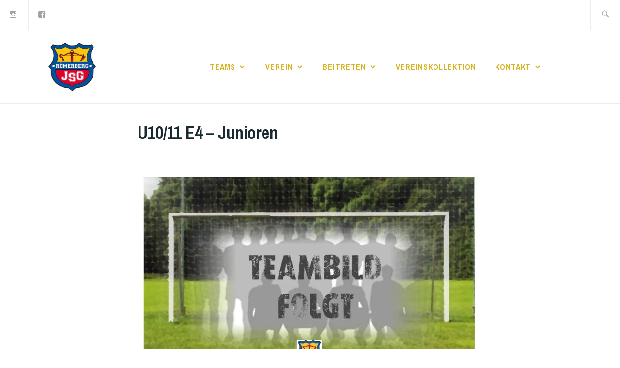

--- FILE ---
content_type: text/html; charset=UTF-8
request_url: https://jsg-roemerberg.de/u10-11-e4-junioren
body_size: 13139
content:
<!DOCTYPE html><html lang="de" itemscope itemtype="http://schema.org/WebPage"><head><meta charset="UTF-8"><meta name="viewport" content="width=device-width, initial-scale=1"><link rel="profile" href="http://gmpg.org/xfn/11"><link rel="pingback" href="https://jsg-roemerberg.de/xmlrpc.php"><meta name='robots' content='index, follow, max-image-preview:large, max-snippet:-1, max-video-preview:-1' /><style>img:is([sizes="auto" i], [sizes^="auto," i]) { contain-intrinsic-size: 3000px 1500px }</style><title>U10/11 E4 – Junioren - JSG Römerberg JFV 09 e.V.</title><link rel="canonical" href="https://jsg-roemerberg.de/u10-11-e4-junioren" /><meta property="og:locale" content="de_DE" /><meta property="og:type" content="article" /><meta property="og:title" content="U10/11 E4 – Junioren - JSG Römerberg JFV 09 e.V." /><meta property="og:description" content="TRAININGSZEITEN Montag 17:30- 19:00 Uhr Sportanlage FV Heiligenstein &nbsp; Donnerstag 17:30- 19:00 Uhr Sportanlage FV Heiligenstein TRAINER Carsten Fischer Mobil: 0160-98058262 carsten.fischer@jsg-roemerberg.de Spielplan Hier klicken" /><meta property="og:url" content="https://jsg-roemerberg.de/u10-11-e4-junioren" /><meta property="og:site_name" content="JSG Römerberg JFV 09 e.V." /><meta property="article:modified_time" content="2025-07-10T11:50:51+00:00" /><meta property="og:image" content="https://jsg-roemerberg.de/wp-content/uploads/Teamfoto_Dummy2-10.jpg" /><meta name="twitter:card" content="summary_large_image" /><meta name="twitter:label1" content="Geschätzte Lesezeit" /><meta name="twitter:data1" content="1 Minute" /> <script type="application/ld+json" class="yoast-schema-graph">{"@context":"https://schema.org","@graph":[{"@type":"WebPage","@id":"https://jsg-roemerberg.de/u10-11-e4-junioren","url":"https://jsg-roemerberg.de/u10-11-e4-junioren","name":"U10/11 E4 – Junioren - JSG Römerberg JFV 09 e.V.","isPartOf":{"@id":"https://jsg-roemerberg.de/#website"},"primaryImageOfPage":{"@id":"https://jsg-roemerberg.de/u10-11-e4-junioren#primaryimage"},"image":{"@id":"https://jsg-roemerberg.de/u10-11-e4-junioren#primaryimage"},"thumbnailUrl":"https://jsg-roemerberg.de/wp-content/uploads/Teamfoto_Dummy2-10.jpg","datePublished":"2022-02-13T12:25:15+00:00","dateModified":"2025-07-10T11:50:51+00:00","breadcrumb":{"@id":"https://jsg-roemerberg.de/u10-11-e4-junioren#breadcrumb"},"inLanguage":"de","potentialAction":[{"@type":"ReadAction","target":["https://jsg-roemerberg.de/u10-11-e4-junioren"]}]},{"@type":"ImageObject","inLanguage":"de","@id":"https://jsg-roemerberg.de/u10-11-e4-junioren#primaryimage","url":"https://i0.wp.com/jsg-roemerberg.de/wp-content/uploads/Teamfoto_Dummy2-10.jpg?fit=838%2C505&ssl=1","contentUrl":"https://i0.wp.com/jsg-roemerberg.de/wp-content/uploads/Teamfoto_Dummy2-10.jpg?fit=838%2C505&ssl=1","width":838,"height":505},{"@type":"BreadcrumbList","@id":"https://jsg-roemerberg.de/u10-11-e4-junioren#breadcrumb","itemListElement":[{"@type":"ListItem","position":1,"name":"Startseite","item":"https://jsg-roemerberg.de/"},{"@type":"ListItem","position":2,"name":"U10/11 E4 – Junioren"}]},{"@type":"WebSite","@id":"https://jsg-roemerberg.de/#website","url":"https://jsg-roemerberg.de/","name":"FUßBALLVEREIN JSG-Römerberg","description":"","publisher":{"@id":"https://jsg-roemerberg.de/#organization"},"potentialAction":[{"@type":"SearchAction","target":{"@type":"EntryPoint","urlTemplate":"https://jsg-roemerberg.de/?s={search_term_string}"},"query-input":{"@type":"PropertyValueSpecification","valueRequired":true,"valueName":"search_term_string"}}],"inLanguage":"de"},{"@type":"Organization","@id":"https://jsg-roemerberg.de/#organization","name":"JSG RÖMERBERG","url":"https://jsg-roemerberg.de/","logo":{"@type":"ImageObject","inLanguage":"de","@id":"https://jsg-roemerberg.de/#/schema/logo/image/","url":"https://jsg-roemerberg.de/wp-content/uploads/Wappen_JSG_Roemerberg.jpg","contentUrl":"https://jsg-roemerberg.de/wp-content/uploads/Wappen_JSG_Roemerberg.jpg","width":1299,"height":1299,"caption":"JSG RÖMERBERG"},"image":{"@id":"https://jsg-roemerberg.de/#/schema/logo/image/"}}]}</script> <link rel='dns-prefetch' href='//stats.wp.com' /><link rel='dns-prefetch' href='//fonts.googleapis.com' /><link rel='preconnect' href='//i0.wp.com' /><link rel="alternate" type="application/rss+xml" title="JSG Römerberg JFV 09 e.V. &raquo; Feed" href="https://jsg-roemerberg.de/feed" /><link rel="alternate" type="application/rss+xml" title="JSG Römerberg JFV 09 e.V. &raquo; Kommentar-Feed" href="https://jsg-roemerberg.de/comments/feed" /><link rel="alternate" type="text/calendar" title="JSG Römerberg JFV 09 e.V. &raquo; iCal Feed" href="https://jsg-roemerberg.de/trainskalender/?ical=1" /> <script defer src="[data-uri]"></script> <style id='wp-emoji-styles-inline-css' type='text/css'>img.wp-smiley, img.emoji {
		display: inline !important;
		border: none !important;
		box-shadow: none !important;
		height: 1em !important;
		width: 1em !important;
		margin: 0 0.07em !important;
		vertical-align: -0.1em !important;
		background: none !important;
		padding: 0 !important;
	}</style><link rel='stylesheet' id='wp-block-library-css' href='https://jsg-roemerberg.de/wp-includes/css/dist/block-library/style.min.css?ver=6.8.3' type='text/css' media='all' /><style id='classic-theme-styles-inline-css' type='text/css'>/*! This file is auto-generated */
.wp-block-button__link{color:#fff;background-color:#32373c;border-radius:9999px;box-shadow:none;text-decoration:none;padding:calc(.667em + 2px) calc(1.333em + 2px);font-size:1.125em}.wp-block-file__button{background:#32373c;color:#fff;text-decoration:none}</style><link rel='stylesheet' id='jetpack-layout-grid-css' href='https://jsg-roemerberg.de/wp-content/cache/autoptimize/autoptimize_single_8cabfa803e92ebb58f424d58890665bf.php?ver=1689096935' type='text/css' media='all' /><link rel='stylesheet' id='mediaelement-css' href='https://jsg-roemerberg.de/wp-includes/js/mediaelement/mediaelementplayer-legacy.min.css?ver=4.2.17' type='text/css' media='all' /><link rel='stylesheet' id='wp-mediaelement-css' href='https://jsg-roemerberg.de/wp-includes/js/mediaelement/wp-mediaelement.min.css?ver=6.8.3' type='text/css' media='all' /><style id='jetpack-sharing-buttons-style-inline-css' type='text/css'>.jetpack-sharing-buttons__services-list{display:flex;flex-direction:row;flex-wrap:wrap;gap:0;list-style-type:none;margin:5px;padding:0}.jetpack-sharing-buttons__services-list.has-small-icon-size{font-size:12px}.jetpack-sharing-buttons__services-list.has-normal-icon-size{font-size:16px}.jetpack-sharing-buttons__services-list.has-large-icon-size{font-size:24px}.jetpack-sharing-buttons__services-list.has-huge-icon-size{font-size:36px}@media print{.jetpack-sharing-buttons__services-list{display:none!important}}.editor-styles-wrapper .wp-block-jetpack-sharing-buttons{gap:0;padding-inline-start:0}ul.jetpack-sharing-buttons__services-list.has-background{padding:1.25em 2.375em}</style><style id='global-styles-inline-css' type='text/css'>:root{--wp--preset--aspect-ratio--square: 1;--wp--preset--aspect-ratio--4-3: 4/3;--wp--preset--aspect-ratio--3-4: 3/4;--wp--preset--aspect-ratio--3-2: 3/2;--wp--preset--aspect-ratio--2-3: 2/3;--wp--preset--aspect-ratio--16-9: 16/9;--wp--preset--aspect-ratio--9-16: 9/16;--wp--preset--color--black: #192930;--wp--preset--color--cyan-bluish-gray: #abb8c3;--wp--preset--color--white: #ffffff;--wp--preset--color--pale-pink: #f78da7;--wp--preset--color--vivid-red: #cf2e2e;--wp--preset--color--luminous-vivid-orange: #ff6900;--wp--preset--color--luminous-vivid-amber: #fcb900;--wp--preset--color--light-green-cyan: #7bdcb5;--wp--preset--color--vivid-green-cyan: #00d084;--wp--preset--color--pale-cyan-blue: #8ed1fc;--wp--preset--color--vivid-cyan-blue: #0693e3;--wp--preset--color--vivid-purple: #9b51e0;--wp--preset--color--dark-gray: #474f53;--wp--preset--color--medium-gray: #a5a29d;--wp--preset--color--light-gray: #eeece8;--wp--preset--color--yellow: #d7b221;--wp--preset--color--dark-yellow: #9c8012;--wp--preset--gradient--vivid-cyan-blue-to-vivid-purple: linear-gradient(135deg,rgba(6,147,227,1) 0%,rgb(155,81,224) 100%);--wp--preset--gradient--light-green-cyan-to-vivid-green-cyan: linear-gradient(135deg,rgb(122,220,180) 0%,rgb(0,208,130) 100%);--wp--preset--gradient--luminous-vivid-amber-to-luminous-vivid-orange: linear-gradient(135deg,rgba(252,185,0,1) 0%,rgba(255,105,0,1) 100%);--wp--preset--gradient--luminous-vivid-orange-to-vivid-red: linear-gradient(135deg,rgba(255,105,0,1) 0%,rgb(207,46,46) 100%);--wp--preset--gradient--very-light-gray-to-cyan-bluish-gray: linear-gradient(135deg,rgb(238,238,238) 0%,rgb(169,184,195) 100%);--wp--preset--gradient--cool-to-warm-spectrum: linear-gradient(135deg,rgb(74,234,220) 0%,rgb(151,120,209) 20%,rgb(207,42,186) 40%,rgb(238,44,130) 60%,rgb(251,105,98) 80%,rgb(254,248,76) 100%);--wp--preset--gradient--blush-light-purple: linear-gradient(135deg,rgb(255,206,236) 0%,rgb(152,150,240) 100%);--wp--preset--gradient--blush-bordeaux: linear-gradient(135deg,rgb(254,205,165) 0%,rgb(254,45,45) 50%,rgb(107,0,62) 100%);--wp--preset--gradient--luminous-dusk: linear-gradient(135deg,rgb(255,203,112) 0%,rgb(199,81,192) 50%,rgb(65,88,208) 100%);--wp--preset--gradient--pale-ocean: linear-gradient(135deg,rgb(255,245,203) 0%,rgb(182,227,212) 50%,rgb(51,167,181) 100%);--wp--preset--gradient--electric-grass: linear-gradient(135deg,rgb(202,248,128) 0%,rgb(113,206,126) 100%);--wp--preset--gradient--midnight: linear-gradient(135deg,rgb(2,3,129) 0%,rgb(40,116,252) 100%);--wp--preset--font-size--small: 13px;--wp--preset--font-size--medium: 20px;--wp--preset--font-size--large: 36px;--wp--preset--font-size--x-large: 42px;--wp--preset--spacing--20: 0.44rem;--wp--preset--spacing--30: 0.67rem;--wp--preset--spacing--40: 1rem;--wp--preset--spacing--50: 1.5rem;--wp--preset--spacing--60: 2.25rem;--wp--preset--spacing--70: 3.38rem;--wp--preset--spacing--80: 5.06rem;--wp--preset--shadow--natural: 6px 6px 9px rgba(0, 0, 0, 0.2);--wp--preset--shadow--deep: 12px 12px 50px rgba(0, 0, 0, 0.4);--wp--preset--shadow--sharp: 6px 6px 0px rgba(0, 0, 0, 0.2);--wp--preset--shadow--outlined: 6px 6px 0px -3px rgba(255, 255, 255, 1), 6px 6px rgba(0, 0, 0, 1);--wp--preset--shadow--crisp: 6px 6px 0px rgba(0, 0, 0, 1);}:where(.is-layout-flex){gap: 0.5em;}:where(.is-layout-grid){gap: 0.5em;}body .is-layout-flex{display: flex;}.is-layout-flex{flex-wrap: wrap;align-items: center;}.is-layout-flex > :is(*, div){margin: 0;}body .is-layout-grid{display: grid;}.is-layout-grid > :is(*, div){margin: 0;}:where(.wp-block-columns.is-layout-flex){gap: 2em;}:where(.wp-block-columns.is-layout-grid){gap: 2em;}:where(.wp-block-post-template.is-layout-flex){gap: 1.25em;}:where(.wp-block-post-template.is-layout-grid){gap: 1.25em;}.has-black-color{color: var(--wp--preset--color--black) !important;}.has-cyan-bluish-gray-color{color: var(--wp--preset--color--cyan-bluish-gray) !important;}.has-white-color{color: var(--wp--preset--color--white) !important;}.has-pale-pink-color{color: var(--wp--preset--color--pale-pink) !important;}.has-vivid-red-color{color: var(--wp--preset--color--vivid-red) !important;}.has-luminous-vivid-orange-color{color: var(--wp--preset--color--luminous-vivid-orange) !important;}.has-luminous-vivid-amber-color{color: var(--wp--preset--color--luminous-vivid-amber) !important;}.has-light-green-cyan-color{color: var(--wp--preset--color--light-green-cyan) !important;}.has-vivid-green-cyan-color{color: var(--wp--preset--color--vivid-green-cyan) !important;}.has-pale-cyan-blue-color{color: var(--wp--preset--color--pale-cyan-blue) !important;}.has-vivid-cyan-blue-color{color: var(--wp--preset--color--vivid-cyan-blue) !important;}.has-vivid-purple-color{color: var(--wp--preset--color--vivid-purple) !important;}.has-black-background-color{background-color: var(--wp--preset--color--black) !important;}.has-cyan-bluish-gray-background-color{background-color: var(--wp--preset--color--cyan-bluish-gray) !important;}.has-white-background-color{background-color: var(--wp--preset--color--white) !important;}.has-pale-pink-background-color{background-color: var(--wp--preset--color--pale-pink) !important;}.has-vivid-red-background-color{background-color: var(--wp--preset--color--vivid-red) !important;}.has-luminous-vivid-orange-background-color{background-color: var(--wp--preset--color--luminous-vivid-orange) !important;}.has-luminous-vivid-amber-background-color{background-color: var(--wp--preset--color--luminous-vivid-amber) !important;}.has-light-green-cyan-background-color{background-color: var(--wp--preset--color--light-green-cyan) !important;}.has-vivid-green-cyan-background-color{background-color: var(--wp--preset--color--vivid-green-cyan) !important;}.has-pale-cyan-blue-background-color{background-color: var(--wp--preset--color--pale-cyan-blue) !important;}.has-vivid-cyan-blue-background-color{background-color: var(--wp--preset--color--vivid-cyan-blue) !important;}.has-vivid-purple-background-color{background-color: var(--wp--preset--color--vivid-purple) !important;}.has-black-border-color{border-color: var(--wp--preset--color--black) !important;}.has-cyan-bluish-gray-border-color{border-color: var(--wp--preset--color--cyan-bluish-gray) !important;}.has-white-border-color{border-color: var(--wp--preset--color--white) !important;}.has-pale-pink-border-color{border-color: var(--wp--preset--color--pale-pink) !important;}.has-vivid-red-border-color{border-color: var(--wp--preset--color--vivid-red) !important;}.has-luminous-vivid-orange-border-color{border-color: var(--wp--preset--color--luminous-vivid-orange) !important;}.has-luminous-vivid-amber-border-color{border-color: var(--wp--preset--color--luminous-vivid-amber) !important;}.has-light-green-cyan-border-color{border-color: var(--wp--preset--color--light-green-cyan) !important;}.has-vivid-green-cyan-border-color{border-color: var(--wp--preset--color--vivid-green-cyan) !important;}.has-pale-cyan-blue-border-color{border-color: var(--wp--preset--color--pale-cyan-blue) !important;}.has-vivid-cyan-blue-border-color{border-color: var(--wp--preset--color--vivid-cyan-blue) !important;}.has-vivid-purple-border-color{border-color: var(--wp--preset--color--vivid-purple) !important;}.has-vivid-cyan-blue-to-vivid-purple-gradient-background{background: var(--wp--preset--gradient--vivid-cyan-blue-to-vivid-purple) !important;}.has-light-green-cyan-to-vivid-green-cyan-gradient-background{background: var(--wp--preset--gradient--light-green-cyan-to-vivid-green-cyan) !important;}.has-luminous-vivid-amber-to-luminous-vivid-orange-gradient-background{background: var(--wp--preset--gradient--luminous-vivid-amber-to-luminous-vivid-orange) !important;}.has-luminous-vivid-orange-to-vivid-red-gradient-background{background: var(--wp--preset--gradient--luminous-vivid-orange-to-vivid-red) !important;}.has-very-light-gray-to-cyan-bluish-gray-gradient-background{background: var(--wp--preset--gradient--very-light-gray-to-cyan-bluish-gray) !important;}.has-cool-to-warm-spectrum-gradient-background{background: var(--wp--preset--gradient--cool-to-warm-spectrum) !important;}.has-blush-light-purple-gradient-background{background: var(--wp--preset--gradient--blush-light-purple) !important;}.has-blush-bordeaux-gradient-background{background: var(--wp--preset--gradient--blush-bordeaux) !important;}.has-luminous-dusk-gradient-background{background: var(--wp--preset--gradient--luminous-dusk) !important;}.has-pale-ocean-gradient-background{background: var(--wp--preset--gradient--pale-ocean) !important;}.has-electric-grass-gradient-background{background: var(--wp--preset--gradient--electric-grass) !important;}.has-midnight-gradient-background{background: var(--wp--preset--gradient--midnight) !important;}.has-small-font-size{font-size: var(--wp--preset--font-size--small) !important;}.has-medium-font-size{font-size: var(--wp--preset--font-size--medium) !important;}.has-large-font-size{font-size: var(--wp--preset--font-size--large) !important;}.has-x-large-font-size{font-size: var(--wp--preset--font-size--x-large) !important;}
:where(.wp-block-post-template.is-layout-flex){gap: 1.25em;}:where(.wp-block-post-template.is-layout-grid){gap: 1.25em;}
:where(.wp-block-columns.is-layout-flex){gap: 2em;}:where(.wp-block-columns.is-layout-grid){gap: 2em;}
:root :where(.wp-block-pullquote){font-size: 1.5em;line-height: 1.6;}</style><link rel='stylesheet' id='ditty-displays-css' href='https://jsg-roemerberg.de/wp-content/cache/autoptimize/autoptimize_single_a64f437fd56d63d8cb7e0736d52a7dad.php?ver=3.1.63' type='text/css' media='all' /><link rel='stylesheet' id='ditty-fontawesome-css' href='https://jsg-roemerberg.de/wp-content/cache/autoptimize/autoptimize_single_55a54f958c00ab3123d151720e46c3d8.php?ver=6.4.0' type='text/css' media='' /><link rel='stylesheet' id='ixion-style-css' href='https://jsg-roemerberg.de/wp-content/cache/autoptimize/autoptimize_single_de4925e04e9c7ac7f8607e159354e884.php?ver=6.8.3' type='text/css' media='all' /><link rel='stylesheet' id='ixion-blocks-css' href='https://jsg-roemerberg.de/wp-content/cache/autoptimize/autoptimize_single_ebb5aad16eb0937312bea2b57a09d759.php?ver=6.8.3' type='text/css' media='all' /><link rel='stylesheet' id='ixion-fonts-archivo-css' href='//fonts.googleapis.com/css?family=Archivo+Narrow%3A400%2C400i%2C700%2C700i&#038;subset=latin%2Clatin-ext' type='text/css' media='all' /><link rel='stylesheet' id='ixion-fonts-cooper-css' href='https://jsg-roemerberg.de/wp-content/cache/autoptimize/autoptimize_single_8ff71747cd6da4e7cc1645df80eedfec.php' type='text/css' media='all' /><link rel='stylesheet' id='genericons-css' href='https://jsg-roemerberg.de/wp-content/cache/autoptimize/autoptimize_single_6caff7e9361823e3f5f93c9672c2670d.php?ver=3.1' type='text/css' media='all' /><link rel='stylesheet' id='jetpack-social-menu-css' href='https://jsg-roemerberg.de/wp-content/cache/autoptimize/autoptimize_single_5f0f23c8d660f9a44b6d096da5e80226.php?ver=1.0' type='text/css' media='all' /><link rel="https://api.w.org/" href="https://jsg-roemerberg.de/wp-json/" /><link rel="alternate" title="JSON" type="application/json" href="https://jsg-roemerberg.de/wp-json/wp/v2/pages/1759" /><link rel="EditURI" type="application/rsd+xml" title="RSD" href="https://jsg-roemerberg.de/xmlrpc.php?rsd" /><meta name="generator" content="WordPress 6.8.3" /><link rel='shortlink' href='https://jsg-roemerberg.de/?p=1759' /><link rel="alternate" title="oEmbed (JSON)" type="application/json+oembed" href="https://jsg-roemerberg.de/wp-json/oembed/1.0/embed?url=https%3A%2F%2Fjsg-roemerberg.de%2Fu10-11-e4-junioren" /><link rel="alternate" title="oEmbed (XML)" type="text/xml+oembed" href="https://jsg-roemerberg.de/wp-json/oembed/1.0/embed?url=https%3A%2F%2Fjsg-roemerberg.de%2Fu10-11-e4-junioren&#038;format=xml" /><meta name="tec-api-version" content="v1"><meta name="tec-api-origin" content="https://jsg-roemerberg.de"><link rel="alternate" href="https://jsg-roemerberg.de/wp-json/tribe/events/v1/" /><style>img#wpstats{display:none}</style><style type="text/css">.site-title a,
		.site-description {
			position: absolute;
			clip: rect(1px, 1px, 1px, 1px);
		}</style><link rel="icon" href="https://i0.wp.com/jsg-roemerberg.de/wp-content/uploads/cropped-JSG-Logo.png?fit=32%2C32&#038;ssl=1" sizes="32x32" /><link rel="icon" href="https://i0.wp.com/jsg-roemerberg.de/wp-content/uploads/cropped-JSG-Logo.png?fit=192%2C192&#038;ssl=1" sizes="192x192" /><link rel="apple-touch-icon" href="https://i0.wp.com/jsg-roemerberg.de/wp-content/uploads/cropped-JSG-Logo.png?fit=180%2C180&#038;ssl=1" /><meta name="msapplication-TileImage" content="https://i0.wp.com/jsg-roemerberg.de/wp-content/uploads/cropped-JSG-Logo.png?fit=270%2C270&#038;ssl=1" /><style type="text/css" id="wp-custom-css">/* Menü zentrieren */
.main-navigation ul {
    justify-content: center;
}</style></head><body class="wp-singular page-template-default page page-id-1759 wp-custom-logo wp-embed-responsive wp-theme-ixion tribe-no-js no-sidebar singular header-text-hidden no-featured-posts header-overlay-none featured-content-overlay-none"><div id="page" class="site"> <a class="skip-link screen-reader-text" href="#content">Zum Inhalt springen</a><header id="masthead" class="site-header" role="banner"><div class="utility-container"><nav class="jetpack-social-navigation jetpack-social-navigation-genericons" aria-label="Menü „Links zu sozialen Netzwerken“"><div class="menu-social-media-container"><ul id="menu-social-media" class="menu"><li id="menu-item-3347" class="menu-item menu-item-type-custom menu-item-object-custom menu-item-3347"><a href="https://www.instagram.com/jsgroemerberg/"><span class="screen-reader-text">Instagram</span></a></li><li id="menu-item-3346" class="menu-item menu-item-type-custom menu-item-object-custom menu-item-3346"><a href="https://www.facebook.com/profile.php?id=61575839760193"><span class="screen-reader-text">Facebook</span></a></li></ul></div></nav><form role="search" method="get" class="search-form" action="https://jsg-roemerberg.de/"> <label> <span class="screen-reader-text">Suche nach:</span> <input type="search" class="search-field"
 placeholder="Suche&#160;&hellip;"
 value="" name="s"
 title="Suche nach:" /> <span class="search-form-icon"></span> </label> <input type="submit" class="search-submit"
 value="Suche" /></form></div><div class="branding-container"><div class="site-branding"> <a href="https://jsg-roemerberg.de/" class="custom-logo-link" rel="home"><img width="981" height="997" src="https://i0.wp.com/jsg-roemerberg.de/wp-content/uploads/JSG-Logo.png?fit=981%2C997&amp;ssl=1" class="custom-logo" alt="JSG Römerberg JFV 09 e.V." decoding="async" fetchpriority="high" srcset="https://i0.wp.com/jsg-roemerberg.de/wp-content/uploads/JSG-Logo.png?w=981&amp;ssl=1 981w, https://i0.wp.com/jsg-roemerberg.de/wp-content/uploads/JSG-Logo.png?resize=768%2C781&amp;ssl=1 768w, https://i0.wp.com/jsg-roemerberg.de/wp-content/uploads/JSG-Logo.png?resize=75%2C75&amp;ssl=1 75w" sizes="(max-width: 981px) 100vw, 981px" /></a><p class="site-title"><a href="https://jsg-roemerberg.de/" rel="home">JSG Römerberg JFV 09 e.V.</a></p></div><nav id="site-navigation" class="main-navigation" role="navigation"> <button class="menu-toggle" aria-controls="top-menu" aria-expanded="false">Menü</button><div class="menu-primary-menu-container"><ul id="top-menu" class="menu"><li id="menu-item-38" class="menu-item menu-item-type-post_type menu-item-object-page menu-item-has-children menu-item-38"><a href="https://jsg-roemerberg.de/?page_id=32">Teams</a><ul class="sub-menu"><li id="menu-item-252" class="menu-item menu-item-type-post_type menu-item-object-page menu-item-252"><a href="https://jsg-roemerberg.de/maedchen-teams">Mädchen-Teams</a></li><li id="menu-item-2982" class="menu-item menu-item-type-post_type menu-item-object-page menu-item-2982"><a href="https://jsg-roemerberg.de/a-jugend">A-Junioren (2007/2008)</a></li><li id="menu-item-241" class="menu-item menu-item-type-post_type menu-item-object-page menu-item-241"><a href="https://jsg-roemerberg.de/b-jugend">B-Junioren (2009/2010)</a></li><li id="menu-item-242" class="menu-item menu-item-type-post_type menu-item-object-page menu-item-242"><a href="https://jsg-roemerberg.de/c-jugend">C-Junioren (2011/2012)</a></li><li id="menu-item-243" class="menu-item menu-item-type-post_type menu-item-object-page menu-item-243"><a href="https://jsg-roemerberg.de/d-jugend">D-Junioren (2013/2014)</a></li><li id="menu-item-244" class="menu-item menu-item-type-post_type menu-item-object-page menu-item-244"><a href="https://jsg-roemerberg.de/e-jugend">E-Junioren (2015/2016)</a></li><li id="menu-item-297" class="menu-item menu-item-type-post_type menu-item-object-page menu-item-297"><a href="https://jsg-roemerberg.de/f-jugend">F-Junioren (2017/2018)</a></li><li id="menu-item-245" class="menu-item menu-item-type-post_type menu-item-object-page menu-item-245"><a href="https://jsg-roemerberg.de/g-jugend">G-Junioren (2019/2020/2021)</a></li></ul></li><li id="menu-item-2455" class="menu-item menu-item-type-post_type menu-item-object-page menu-item-has-children menu-item-2455"><a href="https://jsg-roemerberg.de/verein">Verein</a><ul class="sub-menu"><li id="menu-item-2464" class="menu-item menu-item-type-post_type menu-item-object-page menu-item-2464"><a href="https://jsg-roemerberg.de/vorstand">Vorstand</a></li><li id="menu-item-2466" class="menu-item menu-item-type-post_type menu-item-object-page menu-item-2466"><a href="https://jsg-roemerberg.de/sportliche-leitung">Sportliche Leitung</a></li><li id="menu-item-3337" class="menu-item menu-item-type-post_type menu-item-object-page menu-item-3337"><a href="https://jsg-roemerberg.de/sponsoring">Unterstützung</a></li><li id="menu-item-3354" class="menu-item menu-item-type-post_type menu-item-object-page menu-item-3354"><a href="https://jsg-roemerberg.de/partner">Unsere Sponsoren</a></li></ul></li><li id="menu-item-3727" class="menu-item menu-item-type-post_type menu-item-object-page menu-item-has-children menu-item-3727"><a href="https://jsg-roemerberg.de/beitritt-zur-jsg-roemerberg">Beitreten</a><ul class="sub-menu"><li id="menu-item-3380" class="menu-item menu-item-type-post_type menu-item-object-page menu-item-3380"><a href="https://jsg-roemerberg.de/lust-auf-fussball">Probetraining</a></li><li id="menu-item-3660" class="menu-item menu-item-type-post_type menu-item-object-page menu-item-3660"><a href="https://jsg-roemerberg.de/beitritt-zur-jsg-roemerberg">Anmeldung Verein</a></li></ul></li><li id="menu-item-838" class="menu-item menu-item-type-post_type menu-item-object-page menu-item-838"><a href="https://jsg-roemerberg.de/vereinskollektion_online-shop">Vereinskollektion</a></li><li id="menu-item-714" class="menu-item menu-item-type-custom menu-item-object-custom menu-item-has-children menu-item-714"><a href="https://jsg-roemerberg.de/impressum">Kontakt</a><ul class="sub-menu"><li id="menu-item-3382" class="menu-item menu-item-type-post_type menu-item-object-page menu-item-3382"><a href="https://jsg-roemerberg.de/kontakt">Kontakt</a></li><li id="menu-item-711" class="menu-item menu-item-type-post_type menu-item-object-page menu-item-711"><a href="https://jsg-roemerberg.de/kuendigen">Kündigen</a></li></ul></li></ul></div></nav></div></header><div id="content" class="site-content"><header class="entry-header"><h1 class="entry-title">U10/11 E4 – Junioren</h1></header><div id="primary" class="content-area"><main id="main" class="site-main" role="main"><article id="post-1759" class="post-1759 page type-page status-publish hentry no-featured-image"><div class="entry-content"><div class="wp-block-image"><figure class="aligncenter size-full"><img data-recalc-dims="1" decoding="async" width="838" height="505" src="https://i0.wp.com/jsg-roemerberg.de/wp-content/uploads/Teamfoto_Dummy2-10.jpg?resize=838%2C505&#038;ssl=1" alt="" class="wp-image-2042" srcset="https://i0.wp.com/jsg-roemerberg.de/wp-content/uploads/Teamfoto_Dummy2-10.jpg?w=838&amp;ssl=1 838w, https://i0.wp.com/jsg-roemerberg.de/wp-content/uploads/Teamfoto_Dummy2-10.jpg?resize=768%2C463&amp;ssl=1 768w" sizes="(max-width: 838px) 100vw, 838px" /></figure></div><h2 class="wp-block-heading has-text-align-center has-white-color has-yellow-background-color has-text-color has-background" id="trainingszeiten" style="line-height:0">TRAININGSZEITEN</h2><div class="wp-block-jetpack-layout-grid column1-desktop-grid__span-5 column1-desktop-grid__row-1 column2-desktop-grid__span-5 column2-desktop-grid__start-8 column2-desktop-grid__row-1 column1-tablet-grid__span-4 column1-tablet-grid__row-1 column2-tablet-grid__span-4 column2-tablet-grid__start-5 column2-tablet-grid__row-1 column1-mobile-grid__span-4 column1-mobile-grid__row-1 column2-mobile-grid__span-4 column2-mobile-grid__row-2"><div class="wp-block-jetpack-layout-grid-column wp-block-jetpack-layout-grid__padding-medium has-background" style="background-color:#fafafa"><h2 class="wp-block-heading" id="montag" style="font-size:25px">Montag</h2><p class="has-text-color has-medium-font-size" style="color:#cc1010"><strong>17:30- 19:00 Uhr</strong></p><h6 class="wp-block-heading" id="sportanlage-tus-mechtersheim" style="line-height:1"><a href="https://jsg-roemerberg.de/sportanlage-fv-heiligenstein">Sportanlage FV Heiligenstein</a></h6><h6 class="wp-block-heading has-dark-gray-color has-text-color" id="sportanlage-fv-berghausen" style="line-height:1"><mark style="background-color:rgba(0, 0, 0, 0)" class="has-inline-color has-dark-gray-color">&nbsp;</mark></h6></div><div class="wp-block-jetpack-layout-grid-column wp-block-jetpack-layout-grid__padding-medium has-background" style="background-color:#fafafa"><h2 class="wp-block-heading" id="donnerstag" style="font-size:25px">Donnerstag</h2><p class="has-text-color has-medium-font-size" style="color:#cc1010"><strong>17:30- 19:00 Uhr</strong></p><h6 class="wp-block-heading" id="sportanlage-tus-mechtersheim" style="line-height:1"><a href="https://jsg-roemerberg.de/sportanlage-fv-heiligenstein">Sportanlage FV Heiligenstein</a></h6></div></div><h2 class="wp-block-heading has-text-align-center has-white-color has-yellow-background-color has-text-color has-background" id="trainer" style="line-height:0">TRAINER</h2><div class="wp-block-columns is-layout-flex wp-container-core-columns-is-layout-9d6595d7 wp-block-columns-is-layout-flex"><div class="wp-block-column is-vertically-aligned-top is-layout-flow wp-block-column-is-layout-flow" style="flex-basis:30%"><figure class="wp-block-image size-full"><img data-recalc-dims="1" decoding="async" width="1080" height="1286" src="https://i0.wp.com/jsg-roemerberg.de/wp-content/uploads/2021/07/carsten-fischer.jpg?resize=1080%2C1286&#038;ssl=1" alt="Carsten Fischer" class="wp-image-498" srcset="https://i0.wp.com/jsg-roemerberg.de/wp-content/uploads/2021/07/carsten-fischer.jpg?w=1686&amp;ssl=1 1686w, https://i0.wp.com/jsg-roemerberg.de/wp-content/uploads/2021/07/carsten-fischer.jpg?resize=252%2C300&amp;ssl=1 252w, https://i0.wp.com/jsg-roemerberg.de/wp-content/uploads/2021/07/carsten-fischer.jpg?resize=860%2C1024&amp;ssl=1 860w, https://i0.wp.com/jsg-roemerberg.de/wp-content/uploads/2021/07/carsten-fischer.jpg?resize=768%2C915&amp;ssl=1 768w, https://i0.wp.com/jsg-roemerberg.de/wp-content/uploads/2021/07/carsten-fischer.jpg?resize=1290%2C1536&amp;ssl=1 1290w, https://i0.wp.com/jsg-roemerberg.de/wp-content/uploads/2021/07/carsten-fischer.jpg?resize=1568%2C1867&amp;ssl=1 1568w" sizes="(max-width: 1080px) 100vw, 1080px" /></figure></div><div class="wp-block-column is-vertically-aligned-center is-layout-flow wp-block-column-is-layout-flow" style="flex-basis:85%"><h2 class="wp-block-heading" id="thomas-kauer">Carsten Fischer</h2><p>Mobil: 0160-98058262</p><p><a href="mailto:carsten.fischer@jsg-roemerberg.de">carsten.fischer@jsg-roemerberg.de</a><br><br></p></div></div><h2 class="wp-block-heading has-text-align-center has-white-color has-yellow-background-color has-text-color has-background" id="spielplan" style="line-height:0">Spielplan</h2><h4 class="wp-block-heading has-text-align-center" id="hier-klicken"><a href="https://www.fussball.de/mannschaft/jsg-roemerberg-jfv-09-ev-iv-jsg-roemerberg-jfv-09-ev-suedwest/-/saison/2122/team-id/02B4PUMK6K000000VS5489B2VS0NK514#!/">Hier klicken</a></h4></div><footer class="entry-footer"></footer></article></main></div></div><footer id="colophon" class="site-footer" role="contentinfo"><div class="footer-widgets clear"><div class="widget-areas"><div class="widget-area"><section id="block-2" class="widget widget_block widget_text"><p class="has-medium-gray-color has-text-color has-small-font-size"><strong>JSG RÖMERBERG JFV 09 E.V</strong>.</p></section><section id="block-3" class="widget widget_block widget_text"><p class="has-black-color has-text-color">Thomas Kauer<br>Germersheimer Str. 141<br>67354 Römerberg<br>📞 +49 160 8254874</p></section></div><div class="widget-area"><section id="nav_menu-3" class="widget widget_nav_menu"><h2 class="widget-title">INFORMATIONEN</h2><div class="menu-kontakt-container"><ul id="menu-kontakt" class="menu"><li id="menu-item-3360" class="menu-item menu-item-type-post_type menu-item-object-page menu-item-3360"><a href="https://jsg-roemerberg.de/kontakt">Kontakt</a></li><li id="menu-item-388" class="menu-item menu-item-type-post_type menu-item-object-page menu-item-388"><a href="https://jsg-roemerberg.de/impressum">Impressum</a></li><li id="menu-item-389" class="menu-item menu-item-type-post_type menu-item-object-page menu-item-389"><a href="https://jsg-roemerberg.de/datenschutzerlaerung">Datenschutzerklärung</a></li></ul></div></section></div><div class="widget-area"><section id="nav_menu-5" class="widget widget_nav_menu"><h2 class="widget-title">SOCIAL MEDIA</h2><div class="menu-social-media-container"><ul id="menu-social-media-1" class="menu"><li class="menu-item menu-item-type-custom menu-item-object-custom menu-item-3347"><a href="https://www.instagram.com/jsgroemerberg/">Instagram</a></li><li class="menu-item menu-item-type-custom menu-item-object-custom menu-item-3346"><a href="https://www.facebook.com/profile.php?id=61575839760193">Facebook</a></li></ul></div></section></div></div></div><div class="site-info"> <a href="https://wordpress.org/">Stolz bereitgestellt von WordPress</a> <span class="sep"> | </span> Theme: Ixion von <a href="http://automattic.com/" rel="designer">Automattic</a>.</div></footer></div> <script type="speculationrules">{"prefetch":[{"source":"document","where":{"and":[{"href_matches":"\/*"},{"not":{"href_matches":["\/wp-*.php","\/wp-admin\/*","\/wp-content\/uploads\/*","\/wp-content\/*","\/wp-content\/plugins\/*","\/wp-content\/themes\/ixion\/*","\/*\\?(.+)"]}},{"not":{"selector_matches":"a[rel~=\"nofollow\"]"}},{"not":{"selector_matches":".no-prefetch, .no-prefetch a"}}]},"eagerness":"conservative"}]}</script> <script defer src="[data-uri]"></script> <script defer src="[data-uri]"></script><style id='core-block-supports-inline-css' type='text/css'>.wp-container-core-columns-is-layout-9d6595d7{flex-wrap:nowrap;}</style> <script defer id="jetpack-testimonial-theme-supports-js-after" src="[data-uri]"></script> <script defer type="text/javascript" src="https://jsg-roemerberg.de/wp-content/cache/autoptimize/autoptimize_single_2dbe04ebc9e6e31b028f4345684c56d6.php?ver=da75d0bdea6dde3898df" id="tec-user-agent-js"></script> <script defer type="text/javascript" src="https://jsg-roemerberg.de/wp-content/cache/autoptimize/autoptimize_single_a0ba950c29603a1b5c8fd1733b662d86.php?ver=20151215" id="ixion-navigation-js"></script> <script defer type="text/javascript" src="https://jsg-roemerberg.de/wp-content/cache/autoptimize/autoptimize_single_381a9581291af74e622863b9ae1436bd.php?ver=20151215" id="ixion-skip-link-focus-fix-js"></script> <script type="text/javascript" id="jetpack-stats-js-before">_stq = window._stq || [];
_stq.push([ "view", {"v":"ext","blog":"208791775","post":"1759","tz":"0","srv":"jsg-roemerberg.de","j":"1:15.4"} ]);
_stq.push([ "clickTrackerInit", "208791775", "1759" ]);</script> <script type="text/javascript" src="https://stats.wp.com/e-202603.js" id="jetpack-stats-js" defer="defer" data-wp-strategy="defer"></script> </body></html>

<!-- IONOS Performance | https://www.ionos.com
Generated @ 15.01.2026 14:43:35 -->

--- FILE ---
content_type: text/css; charset=utf-8
request_url: https://jsg-roemerberg.de/wp-content/cache/autoptimize/autoptimize_single_de4925e04e9c7ac7f8607e159354e884.php?ver=6.8.3
body_size: 6557
content:
html{font-family:sans-serif;-webkit-text-size-adjust:100%;-ms-text-size-adjust:100%}body{margin:0}article,aside,details,figcaption,figure,footer,header,main,menu,nav,section,summary{display:block}audio,canvas,progress,video{display:inline-block;vertical-align:baseline}audio:not([controls]){display:none;height:0}[hidden],template{display:none}a{background-color:transparent}a:active,a:hover{outline:0}abbr[title]{border-bottom:1px dotted}b,strong{font-weight:700}dfn{font-style:italic}h1{font-size:2em;margin:.67em 0}mark{background:#ff0;color:#000}small{font-size:80%}sub,sup{font-size:75%;line-height:0;position:relative;vertical-align:baseline}sup{top:-.5em}sub{bottom:-.25em}img{border:0}svg:not(:root){overflow:hidden}figure{margin:0}hr{box-sizing:content-box;height:0}pre{overflow:auto}code,kbd,pre,samp{font-family:monospace,monospace;font-size:1em}button,input,optgroup,select,textarea{color:inherit;font:inherit;margin:0}button{overflow:visible}button,select{text-transform:none}button,html input[type=button],input[type=reset],input[type=submit]{-webkit-appearance:button;cursor:pointer}button[disabled],html input[disabled]{cursor:default}button::-moz-focus-inner,input::-moz-focus-inner{border:0;padding:0}input{line-height:normal}input[type=checkbox],input[type=radio]{box-sizing:border-box;padding:0}input[type=number]::-webkit-inner-spin-button,input[type=number]::-webkit-outer-spin-button{height:auto}input[type=search]{-webkit-appearance:textfield;box-sizing:content-box}input[type=search]::-webkit-search-cancel-button,input[type=search]::-webkit-search-decoration{-webkit-appearance:none}fieldset{border:1px solid silver;margin:0 2px;padding:.35em .625em .75em}legend{border:0;padding:0}textarea{overflow:auto}optgroup{font-weight:700}table{border-collapse:collapse;border-spacing:0}td,th{padding:0}.screen-reader-text{clip:rect(1px,1px,1px,1px);position:absolute !important;height:1px;width:1px;overflow:hidden}.screen-reader-text:focus{background-color:#f1f1f1;border-radius:3px;box-shadow:0 0 2px 2px rgba(0,0,0,.6);clip:auto !important;color:#21759b;display:block;font-size:14px;font-weight:700;height:auto;left:5px;line-height:normal;padding:15px 23px 14px;text-decoration:none;top:5px;width:auto;z-index:100000}#content[tabindex="-1"]:focus{outline:0}.alignleft{display:inline;float:left;margin-right:1.5em}.alignright{display:inline;float:right;margin-left:1.5em}.aligncenter{clear:both;display:block;margin-left:auto;margin-right:auto}.clear:before,.clear:after,.entry-content:before,.entry-content:after,.comment-content:before,.comment-content:after,.site-header:before,.site-header:after,.site-content:before,.site-content:after,.site-footer:before,.site-footer:after,.footer-widgets:before,.footer-widgets:after{content:"";display:table;table-layout:fixed}.clear:after,.entry-content:after,.comment-content:after,.site-header:after,.site-content:after,.site-footer:after,.footer-widgets:after{clear:both}body{-webkit-font-smoothing:antialiased}body,button,input,select,textarea{color:#192930;font-family:"Cooper Hewitt","Helvetica Neue",Helvetica,Arial,sans-serif;font-size:16px;line-height:1.875}.site-main{font-size:18px;margin:0}h1,h2,h3,h4,h5,h6{font-family:"Archivo Narrow","Helvetica Neue",Helvetica,Arial,sans-serif;font-weight:700;clear:both;margin:.8em 0}h1{font-size:36px;line-height:1.2;margin:.4em 0}h2{font-size:32px;line-height:1.2;margin:.4em 0}h3{font-size:24px;margin:.4em 0}h4{color:#a5a29d;font-size:20px;text-transform:uppercase;letter-spacing:1px}h5{color:#a5a29d;font-size:16px;text-transform:uppercase;letter-spacing:1px}h6{color:#a5a29d;font-size:14px;letter-spacing:1px;text-transform:uppercase}p{margin:0 0 1.8em}dfn,cite,em,i{font-style:italic}blockquote{margin:0 1.5em}address{margin:0 0 1.5em}pre{background:#eee;font-family:"Courier 10 Pitch",Courier,monospace;font-size:15px;line-height:1.6;margin-bottom:1.875em;max-width:100%;overflow:auto;padding:1.875em}code,kbd,tt,var{font-family:Monaco,Consolas,"Andale Mono","DejaVu Sans Mono",monospace;font-size:15px}abbr,acronym{border-bottom:1px dotted #666;cursor:help}mark,ins{background:#fff9c0;text-decoration:none}big{font-size:125%}blockquote,q{quotes:"" ""}blockquote:before,blockquote:after,q:before,q:after{content:""}input[type=text],input[type=email],input[type=url],input[type=password],input[type=search],input[type=number],input[type=tel],input[type=range],input[type=date],input[type=month],input[type=week],input[type=time],input[type=datetime],input[type=datetime-local],input[type=color],textarea{color:#666;border:1px solid #ccc;border-radius:3px}input[type=text]:focus,input[type=email]:focus,input[type=url]:focus,input[type=password]:focus,input[type=search]:focus,input[type=number]:focus,input[type=tel]:focus,input[type=range]:focus,input[type=date]:focus,input[type=month]:focus,input[type=week]:focus,input[type=time]:focus,input[type=datetime]:focus,input[type=datetime-local]:focus,input[type=color]:focus,textarea:focus{color:#111}select{border:1px solid #ccc}input[type=text],input[type=email],input[type=url],input[type=password],input[type=search],input[type=number],input[type=tel],input[type=range],input[type=date],input[type=month],input[type=week],input[type=time],input[type=datetime],input[type=datetime-local],input[type=color]{padding:3px}textarea{padding-left:3px;width:100%}button,input[type=button],input[type=reset],input[type=submit],.button,#infinite-handle span{border:0;border-radius:0;background:#d7b221;box-shadow:none;color:#fff;font-size:16px;font-weight:700;text-transform:uppercase;letter-spacing:1px;line-height:1;padding:1.4em 1.6em 1.2em;transition:.3s}button:hover,input[type=button]:hover,input[type=reset]:hover,input[type=submit]:hover,.button:hover,#infinite-handle span:hover{background:#c1a01e;box-shadow:none;color:#fff;transition:.3s;text-decoration:none}button:active,button:focus,input[type=button]:active,input[type=button]:focus,input[type=reset]:active,input[type=reset]:focus,input[type=submit]:active,input[type=submit]:focus,.button:active,.button:focus,#infinite-handle span:active,#infinite-handle span:focus{background:#c1a01e;box-shadow:none;color:#fff;text-decoration:none}.button{display:inline-block}.button:visited{color:#fff}#infinite-handle{max-width:712px;margin:0 auto}#infinite-handle span{float:right;margin:0 0 1.6em}#infinite-handle span:after{display:inline;content:'\2192';margin-left:6px}hr{background-color:#eeece8;border:0;height:1px;margin-bottom:1.5em}.entry-meta span:after,.entry-footer span:after,.comment-metadata .edit-link:before{display:inline-block;content:' ';width:2px;height:.9em;margin:0 10px -1px;background-color:currentColor;overflow:hidden;vertical-align:baseline}.entry-meta span:last-of-type:after,.entry-footer span:last-of-type:after{content:"";display:none;width:auto;height:auto;margin:0}.comment-navigation .nav-previous a,.comment-navigation .nav-next a,.posts-navigation .nav-previous a,.posts-navigation .nav-next a,.post-navigation .nav-previous a,.post-navigation .nav-next a{display:inline-block;padding:1.2em 1.6em;background-color:#d7b221;color:#fff;font-size:16px;font-weight:700;line-height:1.3;letter-spacing:1px;text-decoration:none;text-transform:uppercase;transition:.3s;width:100%}.comment-navigation .nav-previous a:hover,.comment-navigation .nav-next a:hover,.posts-navigation .nav-previous a:hover,.posts-navigation .nav-next a:hover,.post-navigation .nav-previous a:hover,.post-navigation .nav-next a:hover{background:#c1a01e}.entry-meta,.entry-footer,.comment-list .reply,.comment-metadata,.widget_recent_entries .post-date,.widget_rss .rss-date{font-family:"Archivo Narrow","Helvetica Neue",Helvetica,Arial,sans-serif;font-size:14px;text-transform:uppercase;letter-spacing:1px}ul,ol{margin:0 0 1.6em 1.6em;padding-left:0}ul{list-style:square}ol{list-style:decimal}li>ul,li>ol{margin-bottom:0;margin-left:1.5em}dt{font-weight:700}dd{margin:0 1.5em 1.5em}table{margin:0 0 1.5em;width:100%}.main-navigation{display:block;width:100%}.main-navigation ul{list-style:none;margin:0;padding:0}.main-navigation li{position:relative;margin:0;padding:0}.main-navigation a{display:block;font-weight:700;text-decoration:none}.main-navigation a:hover{color:#a5a29d;text-decoration:none}.main-navigation ul>li>a{color:#d7b221;font-family:"Archivo Narrow",sans-serif;text-transform:uppercase;letter-spacing:1px}.main-navigation ul>li.current-menu-item>a,.main-navigation ul>li.current_page_item>a{color:#a5a29d}.main-navigation .menu-toggle{position:absolute;top:1.8286em;right:1.6em;background:#d7b221;border-width:0;font-size:14px;box-shadow:none;text-shadow:none;border-radius:0;width:auto;padding:.7em 1em}.main-navigation .menu-toggle:before{content:"\f419";display:inline-block;font-family:Genericons;font-weight:400;margin-right:6px;position:relative;top:1px}.main-navigation .menu-toggle:hover{border-width:0}.main-navigation.toggled .menu-toggle:before{content:"\f406"}.main-navigation ul{display:none;border:1px solid #eeece8;border-top:3px solid #d7b221;width:100%;clear:both;margin:1.6em 0 0;padding:1.6em;position:relative}.main-navigation ul:before{content:'\f500';display:block;position:absolute;top:-18px;left:0;width:90%;color:#d7b221;font-family:Genericons;font-size:16px;line-height:1;text-align:right}.main-navigation.toggled ul{display:block}.main-navigation ul ul{margin:0 0 0 1.6em;padding:0;border:0}.main-navigation ul ul:before{display:none}.main-navigation ul ul a{color:#192930;font-family:"Cooper Hewitt","Helvetica Neue",Helvetica,Arial,sans-serif;font-weight:400;text-transform:uppercase;letter-spacing:1px}.main-navigation ul ul ul{margin-left:3.2em}.site-main .comment-navigation,.site-main .posts-navigation,.site-main .post-navigation{margin:0 0 1.6em;overflow:hidden}.comment-navigation .nav-previous a,.comment-navigation .nav-next a,.posts-navigation .nav-previous a,.posts-navigation .nav-next a,.post-navigation .nav-previous a,.post-navigation .nav-next a{font-size:16px;display:flex;align-items:flex-start}.comment-navigation .nav-previous a:before,.posts-navigation .nav-previous a:before,.post-navigation .nav-previous a:before{content:'\2190';margin-right:6px}.comment-navigation .nav-next a,.posts-navigation .nav-next a,.post-navigation .nav-next a{text-align:right}.comment-navigation .nav-next a:after,.posts-navigation .nav-next a:after,.post-navigation .nav-next a:after{content:'\2192';margin-left:6px}a{color:#d7b221;text-decoration:none}a:visited{color:#d7b221}a:hover,a:focus,a:active{color:#ab8d1a;text-decoration:underline}a:focus{outline:thin dotted}a:hover,a:active{outline:0}.entry-content a{word-wrap:break-word}html{box-sizing:border-box}*,*:before,*:after{box-sizing:inherit}body{background:#fff}.site-content{max-width:1200px;padding:0 1.4em;margin:0 auto}.content-area{width:100%}.site-content .widget-area{overflow:hidden;width:100%}.site-footer{clear:both;width:100%}.no-sidebar .site-main{margin:0}.no-sidebar .content-area{float:none;margin-left:auto;margin-right:auto}.no-sidebar .recent-posts-header,.no-sidebar .entry-meta,.no-sidebar .hentry,.no-sidebar .comments-area,.no-sidebar.singular .entry-title,.no-sidebar .post-navigation,.no-sidebar .posts-navigation,.no-sidebar .page-header{max-width:712px;margin-left:auto;margin-right:auto}.sticky{display:block}.hentry{margin:0 0 1.6em;padding:0 0 1.6em;border-bottom:1px solid #eeece8}.post-thumbnail{margin-bottom:.8em}.singular .post-thumbnail{margin-bottom:1.6em}.entry-title{margin:0 0 .8em;font-size:24px;line-height:1.2;border-width:0}.page-template-front-page .entry-title{margin-bottom:0}.singular .entry-title{margin:0 0 .8em;padding-bottom:.8em;font-size:36px;line-height:1.2;border-bottom:1px solid #eeece8}.entry-title a{color:inherit;text-decoration:none}.entry-title a:hover{text-decoration:underline}.featured-content .entry-title a:hover{text-decoration:none}.featured-content .no-featured-image{min-height:120px}.entry-meta{margin-bottom:.8em;color:#a5a29d}.entry-date{font-weight:700}.entry-footer{color:#a5a29d;font-weight:700}.single .entry-footer{margin-bottom:3.2em}.singular .hentry{border-bottom:0;padding-bottom:0}.page-template-front-page .entry-meta{margin-bottom:.4em}.posted-on a{color:inherit}.byline,.byline:after,.updated:not(.published){display:none}.single .byline,.group-blog .byline,.single .byline:after,.group-blog .byline:after{display:inline-block}.more-link{clear:both;display:block;font-size:14px;font-weight:700;letter-spacing:1px;margin:1em 0 .8em;text-transform:uppercase;width:100%}.entry-author{background:#eeece8;margin:0 0 3.2em;padding:1.2em}.author-avatar{float:right}.author-avatar img{display:block;height:3em;width:3em}.author-heading{float:left;max-width:calc(100% - 4.5em)}.author-title{font-family:"Archivo Narrow",sans-serif;font-size:14px;letter-spacing:1px;margin:0;text-transform:uppercase}.author-name{clear:both;display:block;font-size:24px;font-weight:700;line-height:1.2;letter-spacing:0;margin:0 0 .8em;text-transform:none}.author-bio{clear:both;margin:0}.author-link{display:block}.testimonials .hentry{border:0;margin:0 0 1.6em;position:relative}.testimonial-entry{margin-bottom:0 !important;position:relative}.widget .testimonial-entry:after,.quote:after{color:#fff;content:"\201D";font-size:144px;font-weight:700;display:block;line-height:1;padding:0;position:absolute;bottom:0;right:-8px;z-index:0;height:40px}.widget .testimonial-entry:after{height:75px}.testimonial-entry-content{margin:0 0 1.6em !important}.widget .testimonial-entry p:first-of-type,.testimonials .hentry p:first-of-type{font-weight:700}.widget .testimonial-entry:not(:first-of-type){padding-top:1em}.testimonials .entry-title,.widget .testimonial-entry-title{font-family:"Cooper Hewitt","Helvetica Neue",Helvetica,Arial,sans-serif;font-size:18px;font-weight:400;position:relative;z-index:1}.widget .testimonial-entry-content+p{margin:0;padding:0}.widget .testimonial-entry-title+br{display:none}.testimonials .entry-title:before{content:"- "}.testimonials .post-thumbnail,.widget .testimonial-featured-image img{float:right;margin:0;position:relative;z-index:2}.widget .testimonial-featured-image{display:none}.testimonials .edit-link{display:inline-block;margin-top:.8em}.testimonials .edit-link a,.testimonials .edit-link a:visited{color:#d7b221}.testimonials .entry-header{clear:none;display:inline-block}.testimonials .entry-meta{margin:0}.recent-posts{position:relative}.recent-posts:after{border-top:1px solid #eeece8;content:"";width:calc(99.3% + 2.8em);transform:translateX(-1.4em);display:block;margin:1.6em auto;height:0}.recent-posts .hentry:last-of-type{padding-bottom:0}.page-header,.recent-posts-header{border-bottom:1px solid #eeece8;margin:0 auto 1.6em;max-width:1080px}.page-title,.recent-posts-title{font-size:32px;margin:0 0 .2em;clear:none;display:inline-block;width:60%}.page-title{margin:0 0 .4em;width:100%}.more-recent-posts{color:#a5a29d;display:inline;font-weight:700;text-transform:uppercase;font-size:14px;letter-spacing:1px}.more-recent-posts:hover,.more-recent-posts:visited{color:#a5a29d}.more-testimonials,.more-testimonials:visited{clear:both;color:#a5a29d;display:inline-block;font-weight:700;margin:0 0 1.6em;text-transform:uppercase;text-align:right;font-size:14px;letter-spacing:1px;width:100%}.page-template-front-page .site-main>.hentry:first-of-type{padding-bottom:0}.page-template-front-page .site-main .hentry:last-of-type{border-bottom:0}.meta-nav{display:inline-block;font-size:12px;margin-left:6px}.page-links{clear:both;margin:0 0 1.6em}.no-comments{font-style:italic;opacity:.5;text-align:center}.comment-list{list-style:none;margin:0;padding:0}.comment-list ul,.comment-list ol{list-style:none}.comment-list .avatar{float:left;margin-left:-70px}.comment-body{margin-bottom:1.6em;padding-left:70px}.comment-author{font-size:16px;color:#192930;margin:4px 0}.comment-author a{color:inherit}.comment-author b.fn{font-weight:400}.comment-author .says{display:none}.comment-meta{margin-bottom:.8em}.comment-metadata{color:#a5a29d;letter-spacing:1px;margin-top:-8px}.comment-metadata a{color:inherit}.comment-metadata .edit-link a{color:#d7b221}.comment-metadata .edit-link:before{margin-left:5px}.comment-content p{margin:0 0 .8em}.comment-content a{word-wrap:break-word}.bypostauthor{display:block}#respond{margin-bottom:3.2em !important}.comments-title,#respond h3{border-bottom:1px solid #eeece8;font-size:32px;line-height:1.2;margin:0 0 .8em !important;padding:0 0 .8em !important}.comment-form input,.comment-form textarea{max-width:100%}.widget{margin:0 0 1.6em;padding:1.6em;background:#eeece8;font-size:18px;line-height:1.4}.widget .textwidget{overflow:hidden}.widget>ul,.widget>div>ul{margin-left:0}.widget li{margin:.6em 0;line-height:1.4}.widget a{color:#192930}.widget select{max-width:100%}.widget:not(.widget_text) ul,.widget:not(.widget_text) ol{list-style:none}.widget-title{font-size:24px;margin:0 0 .8em;line-height:1.1}.search-form-icon:before{font-size:20px;content:'\f400';position:absolute;top:0;right:0;display:inline-block;width:auto;height:100%;padding:0 .8em;color:#a5a29d;font-family:Genericons;font-style:normal;font-weight:400;line-height:2.5em;speak:none;text-decoration:inherit;vertical-align:middle;-webkit-font-smoothing:antialiased;-moz-osx-font-smoothing:grayscale}.search-form{position:relative}.search-form .search-field{box-sizing:border-box;width:100%;height:3.2em;padding:0 1em;border:1px solid #a5a29d;border-radius:0;-webkit-appearance:none}.search-form .search-submit{display:none}.search-form ::-webkit-input-placeholder{font-size:14px;font-family:"Archivo Narrow",sans-serif;text-transform:uppercase}.widget_calendar thead,.widget_calendar tbody{text-align:center}.widget_calendar td#next{text-align:right}.widget_recent_entries li{margin-bottom:1em}.widget_recent_entries .post-date{display:block}.widget_rss li{margin-bottom:1em}.widget_rss .rss-date{display:block}.jetpack_widget_social_icons a:hover,.jetpack_widget_social_icons a:focus,.widget_wpcom_social_media_icons_widget a:hover,.widget_wpcom_social_media_icons_widget a:focus{color:#d7b221}.widget .wp-caption-text{font-size:.85em}.footer-widgets{margin:0 auto;max-width:1200px;padding:3.2em 1.4em}.footer-widgets .widget{background:#fff;font-size:16px;padding:0}.footer-widgets .widget-area:last-of-type .widget:last-of-type{margin-bottom:0}.footer-widgets .widget-title{color:#a5a29d;font-size:14px;text-transform:uppercase;letter-spacing:1px}.footer-widgets .widget-area{width:100%}.infinite-scroll .posts-navigation,.infinite-scroll.neverending .site-footer{display:none}.infinity-end.neverending .site-footer{display:block}.infinite-loader{float:right;margin:.15em 0 1.75em}div#jp-relatedposts h3.jp-relatedposts-headline{color:#a5a29d;font-size:16px;text-transform:uppercase;letter-spacing:1px}div#jp-relatedposts h3.jp-relatedposts-headline em:before{display:none}.jp-relatedposts-post-title{font-size:18px;margin-bottom:.4em !important}.site-content .contact-form input[type=radio],.site-content .contact-form input[type=checkbox]{margin-bottom:6px;margin-right:.3em;vertical-align:middle}.site-content .contact-form label.checkbox,.site-content .contact-form label.checkbox-multiple,.site-content .contact-form label.radio{font-weight:400;margin-bottom:0}.site-content .contact-form label.checkbox,.site-content .contact-form>div{margin-bottom:.8em}.site-content .contact-form textarea,.site-content .contact-form input[type=text],.site-content .contact-form input[type=email],.site-content .contact-form input[type=url],.site-content .contact-form select{margin-bottom:.4em}.site-content .contact-form .grunion-field-label{margin-bottom:.2em}img{height:auto;max-width:100%}.page-content .wp-smiley,.entry-content .wp-smiley,.comment-content .wp-smiley{border:none;margin-bottom:0;margin-top:0;padding:0}embed,iframe,object{max-width:100%}.wp-caption{margin-bottom:1.6em;max-width:100%}.wp-caption img[class*=wp-image-]{display:block;margin-left:auto;margin-right:auto}.wp-caption .wp-caption-text{margin:.8em 0}.wp-caption-text{text-align:center}.gallery{margin-bottom:1.6em}.gallery-item{display:inline-block;text-align:center;vertical-align:top;width:100%}.gallery-columns-2 .gallery-item{max-width:50%}.gallery-columns-3 .gallery-item{max-width:33.33%}.gallery-columns-4 .gallery-item{max-width:25%}.gallery-columns-5 .gallery-item{max-width:20%}.gallery-columns-6 .gallery-item{max-width:16.66%}.gallery-columns-7 .gallery-item{max-width:14.28%}.gallery-columns-8 .gallery-item{max-width:12.5%}.gallery-columns-9 .gallery-item{max-width:11.11%}.gallery-columns-1 .gallery-item{margin-left:0;margin-right:0}.gallery-columns-2 .gallery-item,.gallery-columns-3 .gallery-item,.gallery-columns-4 .gallery-item,.gallery-columns-5 .gallery-item,.gallery-columns-6 .gallery-item{padding:0 .5em;margin:0 0 .5em}.gallery-columns-7 .gallery-item,.gallery-columns-8 .gallery-item,.gallery-columns-9 .gallery-item{padding:0 .25em;margin:0 0 .25em}.gallery-columns-2,.gallery-columns-3,.gallery-columns-4,.gallery-columns-5,.gallery-columns-6,.gallery-columns-7,.gallery-columns-8,.gallery-columns-9{margin-left:-.5em;margin-right:-.5em}.gallery-columns-7,.gallery-columns-8,.gallery-columns-9{margin-left:-.25em;margin-right:-.25em}.gallery-caption{display:block}.site-header{border-bottom:1px solid #eeece8;margin-bottom:2.4em}.page-template-front-page .site-header{margin-bottom:0}.header-overlay{display:block;margin:0 auto 1.6em;max-width:1080px;position:relative}.header-overlay img{display:block}.callout-button{margin-top:.8em}.callout-button:empty{display:none}.utility-container{border-bottom:1px solid #eeece8}.utility-container:after{content:'';display:block;clear:both}.branding-container{display:flex;flex-wrap:wrap;justify-content:left;position:relative;max-width:1200px;margin:0 auto;min-height:87px;padding:1.6em 1.4em}.site-branding{flex:1 1 auto;max-width:calc(100% - 7.5em)}.site-title{margin:.21em 0 -.21em;font-family:"Cooper Hewitt","Helvetica Neue",Helvetica,Arial,sans-serif;font-size:36px;font-weight:700;line-height:1;text-transform:uppercase}.site-title a{color:inherit}.site-title a:hover{text-decoration:none}.custom-logo{max-width:100%;max-height:100px;width:auto;height:auto}.site-header .search-form{position:relative;float:right}.site-header .search-field{position:relative}.site-header .search-field:active,.site-header .search-field:focus{outline:none}.site-header .search-form-icon:before{background-color:#fff;border-left:1px solid #eeece8;line-height:2.3;padding:1px 0 0;transition:.3s ease;width:47px;text-align:center}.site-header .search-form label{position:relative;display:block;width:46px;height:46px}.site-header .search-form .search-field{position:absolute;top:0;right:0;height:100%;border-color:#eeece8;border-width:0;transition:.3s ease;padding-left:0;width:0}.site-header .search-form:hover .search-field,.site-header .search-field:focus{width:300px;transition:.3s ease}.site-header .search-form:hover .search-form-icon:before,.site-header .search-field:focus+.search-form-icon:before{transform:translateX(-300px);transition:.3s ease}.site-description-wrapper{position:relative}body:not(.header-text-hidden).has-description .site-description-wrapper,.has-cta-button .site-description-wrapper{padding:1.6em 1.4em}.site-description{font-family:"Archivo Narrow","Helvetica Neue",Helvetica,Arial,sans-serif;font-size:36px;font-weight:700;line-height:1.2;margin:0}.front-page-wrapper{border-bottom:1px solid #eeece8;margin-bottom:2.4em}.header-text-hidden.no-featured-posts .front-page-wrapper,.no-featured-posts:not(.has-description) .front-page-wrapper{border-bottom:0;margin-bottom:0}.featured-content{max-width:1200px;margin:0 auto 2.4em;padding:0 1.4em;display:flex;flex-wrap:wrap;justify-content:space-between}.featured-content .post-link{display:block;width:100%;height:100%;position:absolute;top:0;left:0;z-index:2}.featured-content .hentry{background:#192930;margin:0;padding:0;position:relative;width:100%;margin-bottom:1.6em}.featured-content .hentry:last-child{margin-right:0}.featured-content .hentry .post-thumbnail{display:block;margin-bottom:0;opacity:.4;z-index:1;transition:all .3s ease}.featured-content-overlay-none .featured-content .hentry .post-thumbnail{opacity:1.0}.featured-content-overlay-light .featured-content .hentry .post-thumbnail{opacity:.7}.featured-content-overlay-dark .featured-content .hentry .post-thumbnail{opacity:.1}.featured-content .hentry .post-thumbnail img{display:block}.featured-content .hentry .entry-title{position:absolute;top:50%;left:0;width:100%;margin:0;padding:0 1.6em;border-width:0;color:#fff;font-size:20px;line-height:1.2;text-align:center;text-transform:uppercase;letter-spacing:1.43px;transform:translateY(-50%);z-index:2}.featured-content .hentry:hover .post-thumbnail{opacity:.1}.featured-content .hentry:hover .entry-title{color:#d7b221}.site-header .jetpack-social-navigation{float:left}.site-header .jetpack-social-navigation ul{margin:0}.site-header .jetpack-social-navigation li{margin-left:-3px}.site-header .jetpack-social-navigation a{color:#a5a29d}.site-header .jetpack-social-navigation a:before{width:auto;height:auto;padding:.9375em;border-right:1px solid #eeece8;vertical-align:middle;font-size:16px}.site-header .jetpack-social-navigation a:hover{color:#d7b221}.site-footer{border-top:1px solid #eeece8}.site-info{border-top:1px solid #eeece8;margin:0;padding:1.6em 1.4em;color:#a5a29d;font-family:"Archivo Narrow","Helvetica Neue",Helvetica,Arial,sans-serif;font-size:14px;letter-spacing:1px;text-align:center;text-transform:uppercase}.site-info a{color:inherit}@media screen and (min-width:37.5em){.site-branding{max-width:100%}.main-navigation .menu-toggle{display:none}.main-navigation{width:auto}.main-navigation.toggled ul{display:flex}.main-navigation ul{border:0;padding:0;margin:0;clear:none;display:flex;width:auto;justify-content:flex-end;flex-wrap:wrap}.main-navigation ul:before{display:none}.main-navigation{flex:1 1 auto;position:relative}.main-navigation ul li{margin-left:2.4em;padding:.46875em 0}.main-navigation ul ul{position:absolute;padding:1.6em 0;background-color:#fff;border:1px solid #eeece8;border-top:2px solid #d7b221;margin:0;line-height:1.3;z-index:999;left:-999em;top:100%}.main-navigation ul ul li{margin:0;padding:.46875em 1.875em}.main-navigation ul ul a{font-size:16px;width:150px;text-transform:none;letter-spacing:0}.main-navigation ul ul:before{content:'\f500';display:block;position:absolute;top:-1em;left:0;width:100%;color:#d7b221;font-family:Genericons;font-size:16px;line-height:1;text-align:center}.main-navigation ul li:hover>ul,.main-navigation ul li.focus>ul{left:50%;transform:translateX(-50%)}.main-navigation ul ul ul{margin:0}.main-navigation ul ul ul:before{display:none}.main-navigation ul ul li:hover>ul{left:100%;top:-1.675em;transform:translateX(0)}.main-navigation ul>li.page_item_has_children>a:after,.main-navigation ul>li.menu-item-has-children>a:after{content:'\f431';display:inline-block;margin-left:6px;font-family:Genericons;vertical-align:bottom}.main-navigation ul ul>li.page_item_has_children>a:after,.main-navigation ul ul>li.menu-item-has-children>a:after{transform:rotate(-90deg);position:relative;top:-1px}.testimonials .grid-sizer,.post-type-archive-jetpack-testimonial .testimonials .hentry{width:48.5%}.testimonials .gutter-sizer{width:3%}.featured-content .hentry{margin-bottom:0;width:31.5%}.featured-content .hentry .entry-title{font-size:16px}.featured-content .no-featured-image+.no-featured-image+.no-featured-image{min-height:150px}.site-title{clear:none;display:inline-block;vertical-align:middle}.custom-logo{clear:none;display:inline-block;margin-right:.8em;vertical-align:middle}.more-recent-posts{line-height:3.2;position:absolute;top:0;right:0;text-align:right;max-width:39%}.comment-navigation .nav-previous a,.posts-navigation .nav-previous a,.post-navigation .nav-previous a{float:left;width:auto;max-width:48%}.comment-navigation .nav-next a,.posts-navigation .nav-next a,.post-navigation .nav-next a{float:right;text-align:right;width:auto;max-width:48%}.footer-widgets .widget-area{float:left}.footer-widgets .widget-area .widget:last-of-type{margin-bottom:0}.footer-widgets .widget-area:nth-child(1):nth-last-child(2),.footer-widgets .widget-area:nth-child(2):nth-last-child(1){width:48%;margin-right:4%}.footer-widgets .widget-area:nth-child(1):nth-last-child(2):nth-of-type(2n),.footer-widgets .widget-area:nth-child(2):nth-last-child(1):nth-of-type(2n){margin-right:0}.footer-widgets .widget-area:nth-child(1):nth-last-child(3),.footer-widgets .widget-area:nth-child(2):nth-last-child(2),.footer-widgets .widget-area:nth-child(3):nth-last-child(1){width:48%;margin-right:4%}.footer-widgets .widget-area:nth-child(1):nth-last-child(3):nth-of-type(2n),.footer-widgets .widget-area:nth-child(2):nth-last-child(2):nth-of-type(2n),.footer-widgets .widget-area:nth-child(3):nth-last-child(1):nth-of-type(2n){margin-right:0}.footer-widgets .widget-area:nth-child(1):nth-last-child(4),.footer-widgets .widget-area:nth-child(2):nth-last-child(3),.footer-widgets .widget-area:nth-child(3):nth-last-child(2),.footer-widgets .widget-area:nth-child(4):nth-last-child(1){width:48%;margin-right:4%}.footer-widgets .widget-area:nth-child(1):nth-last-child(4):nth-of-type(2n),.footer-widgets .widget-area:nth-child(2):nth-last-child(3):nth-of-type(2n),.footer-widgets .widget-area:nth-child(3):nth-last-child(2):nth-of-type(2n),.footer-widgets .widget-area:nth-child(4):nth-last-child(1):nth-of-type(2n){margin-right:0}}@media screen and (min-width:50em){.site-content{padding:0 3.75em}.content-area{float:left;margin:0 -34% 0 0}.site-main{margin:0 34% 0 0}.site-content .widget-area{float:right;width:31%}.page-template-front-page .site-header{margin-bottom:2.4em}.site-header .jetpack-social-navigation a:before{padding:1.4em}.featured-content{padding-left:3.75em;padding-right:3.75em}.site-description{color:#fff;font-size:48px}.site-description-wrapper{max-width:66%;z-index:1}body:not(.header-text-hidden).has-description .site-description-wrapper,.has-cta-button .site-description-wrapper{padding:2.4em}.branding-container{padding-left:3.75em;padding-right:3.75em;display:flex;align-items:center}.header-overlay{background:#192930}.header-overlay:before{background:#192930;content:"";display:block;width:100%;height:100%;z-index:1;opacity:.7;position:absolute;top:0;left:0}.header-overlay-none .header-overlay:before{opacity:0}.header-overlay-light .header-overlay:before{opacity:.3}.header-overlay-medium .header-overlay:before{opacity:.5}.header-overlay img+.site-description-wrapper{bottom:0;padding:0;margin:0 2.4em 2.4em;position:absolute}.site-header .search-form label{width:61px;height:61px}.site-header .search-form-icon:before{line-height:2.8;width:61px}.site-title{font-size:48px;margin:.16em 0 -.16em}.entry-author{padding:1.6em}.recent-posts:after{display:none}.recent-posts-title,.page-title{font-size:36px}.more-recent-posts{line-height:3.5}.footer-widgets{padding:3.2em 3.75em}.footer-widgets .widget-area:nth-child(1):nth-last-child(2):nth-of-type(2n),.footer-widgets .widget-area:nth-child(2):nth-last-child(1):nth-of-type(2n){margin-right:4%}.footer-widgets .widget-area:nth-child(1):nth-last-child(3):nth-of-type(2n),.footer-widgets .widget-area:nth-child(2):nth-last-child(2):nth-of-type(2n),.footer-widgets .widget-area:nth-child(3):nth-last-child(1):nth-of-type(2n){margin-right:5%}.footer-widgets .widget-area:nth-child(1):nth-last-child(4):nth-of-type(2n),.footer-widgets .widget-area:nth-child(2):nth-last-child(3):nth-of-type(2n),.footer-widgets .widget-area:nth-child(3):nth-last-child(2):nth-of-type(2n),.footer-widgets .widget-area:nth-child(4):nth-last-child(1):nth-of-type(2n){margin-right:6.66667%}.footer-widgets .widget-area:nth-child(1):nth-last-child(2),.footer-widgets .widget-area:nth-child(2):nth-last-child(1){width:48%;margin-right:4%}.footer-widgets .widget-area:nth-child(1):nth-last-child(2):last-of-type,.footer-widgets .widget-area:nth-child(2):nth-last-child(1):last-of-type{margin-right:0}.footer-widgets .widget-area:nth-child(1):nth-last-child(3),.footer-widgets .widget-area:nth-child(2):nth-last-child(2),.footer-widgets .widget-area:nth-child(3):nth-last-child(1){width:30%;margin-right:5%}.footer-widgets .widget-area:nth-child(1):nth-last-child(3):last-of-type,.footer-widgets .widget-area:nth-child(2):nth-last-child(2):last-of-type,.footer-widgets .widget-area:nth-child(3):nth-last-child(1):last-of-type{margin-right:0}.footer-widgets .widget-area:nth-child(1):nth-last-child(4),.footer-widgets .widget-area:nth-child(2):nth-last-child(3),.footer-widgets .widget-area:nth-child(3):nth-last-child(2),.footer-widgets .widget-area:nth-child(4):nth-last-child(1){width:20%;margin-right:6.66667%}.footer-widgets .widget-area:nth-child(1):nth-last-child(4):last-of-type,.footer-widgets .widget-area:nth-child(2):nth-last-child(3):last-of-type,.footer-widgets .widget-area:nth-child(3):nth-last-child(2):last-of-type,.footer-widgets .widget-area:nth-child(4):nth-last-child(1):last-of-type{margin-right:0}.site-info{padding-left:3.75em;padding-right:3.75em}}

--- FILE ---
content_type: text/css; charset=utf-8
request_url: https://jsg-roemerberg.de/wp-content/cache/autoptimize/autoptimize_single_ebb5aad16eb0937312bea2b57a09d759.php?ver=6.8.3
body_size: 1642
content:
.no-sidebar #page{overflow-x:hidden}.no-sidebar .alignfull{position:relative;min-width:100vw;margin-left:50%;left:-50vw}.no-sidebar .wp-block-columns.alignfull,.no-sidebar .wp-block-latest-comments.alignfull,.no-sidebar .wp-block-categories.alignfull,.no-sidebar .wp-block-archives.alignfull,.no-sidebar .wp-block-latest-posts.alignfull,.no-sidebar .wp-block-file.alignfull{padding-left:2em;padding-right:2em}.no-sidebar .wp-block-embed.is-type-video.alignfull iframe{width:100% !important;height:100% !important}.rtl.no-sidebar .alignfull{left:auto;right:50%;transform:translateX(50%)}@media (min-width:1024px){.no-sidebar .alignwide{width:120%;max-width:120%;margin-left:-10%;margin-right:-10%;position:relative}.no-sidebar .wp-block-embed.is-type-video.alignwide iframe{width:100% !important;height:100% !important}}[class^=wp-block-] figcaption{color:inherit;font-size:inherit;text-align:center}p.has-drop-cap:not(:focus):first-letter {font-size:110px;line-height:1.1;margin-top:.1em}.wp-block-gallery{margin-bottom:1.5em;margin-left:auto}.rtl .wp-block-gallery:not(.alignfull):not(.alignwide){margin-right:auto}.wp-block-quote{font-style:normal;margin:0 1.5em 1.5em}.wp-block-quote,.wp-block-quote.is-large p,.wp-block-quote.is-style-large p{font-style:normal}.wp-block-quote.alignleft{margin-right:1.5em}.wp-block-quote.alignright{margin-left:1.5em}.wp-block-quote cite{font-style:italic}.wp-block-quote.is-large cite,.wp-block-quote.is-large footer,.wp-block-quote.is-style-large cite,.wp-block-quote.is-style-large footer{font-size:80%}.wp-block-quote.is-large,.wp-block-quote.is-style-large{margin:0 .75em 1.5em}.wp-block-quote.is-large,.wp-block-quote.is-style-large,.wp-block-quote.is-large p,.wp-block-quote.is-style-large p{font-size:24px}.wp-block-quote.is-large p,.wp-block-quote.is-style-large p{margin-bottom:.8em}.rtl .wp-block-quote{border:0}.wp-block-audio{margin-bottom:1.8em}.wp-block-audio audio{display:block;width:100%}.wp-block-cover,.wp-block-cover.alignleft,.wp-block-cover.alignright,.wp-block-cover.aligncenter{display:flex}.wp-block-file{margin:1.5em 0}.wp-block-file a.wp-block-file__button,.wp-block-file a.wp-block-file__button:visited{border:0;border-radius:0;background:#d7b221;box-shadow:none;color:#fff;display:inline-block;font-size:16px;font-weight:700;text-transform:uppercase;letter-spacing:1px;line-height:1;padding:1.4em 1.6em 1.2em;transition:.3s}.wp-block-file a.wp-block-file__button:hover,.wp-block-file a.wp-block-file__button:focus{background:#c1a01e;box-shadow:none;color:#fff;transition:.3s;text-decoration:none}.rtl .wp-block-file *+.wp-block-file__button{margin-left:.75em;margin-right:0}.wp-block-verse{background:0 0;color:inherit;font-family:inherit;font-size:inherit;font-style:italic;line-height:inherit;margin-bottom:1.5em;max-width:100%;overflow:auto;padding:0}.wp-block-code{background:#eee;font-family:"Courier 10 Pitch",Courier,monospace;font-size:15px;line-height:1.6;margin-bottom:1.875em;max-width:100%;overflow:auto;padding:1.875em}.wp-block-pullquote{margin:0;padding:0;border:0}.wp-block-pullquote blockquote{border-top:2px solid #d7b221;border-bottom:2px solid #d7b221;font-style:italic;font-size:24px;margin:0 0 1.5em;padding:.8em 0}.wp-block-pullquote cite{font-size:18px;font-style:normal}.wp-block-pullquote.alignleft p,.wp-block-pullquote.alignright p{font-size:24px}.wp-block-pullquote.alignleft{margin-right:1.5em}.wp-block-pullquote.alignright{margin-left:1.5em}.wp-block-pullquote.alignfull blockquote{padding-left:1.5em;padding-right:1.5em}.wp-block-pullquote p{margin:0}.wp-block-table th{text-align:left}.no-sidebar .wp-block-table.alignfull{width:98vw}@media (min-width:1024px){.no-sidebar .wp-block-table.alignwide{width:855px}}.rtl .wp-block-table th{text-align:right}.wp-block-button .wp-block-button__link{font-size:16px;font-weight:700;text-transform:uppercase;letter-spacing:1px;line-height:1;padding:1.4em 1.6em 1.2em;transition:.3s}.wp-block-button .wp-block-button__link:active,.wp-block-button .wp-block-button__link:hover,.wp-block-button .wp-block-button__link:focus{box-shadow:none;transition:.3s;text-decoration:none}.wp-block-button__link,.wp-block-button__link:visited{background:#d7b221;color:#fff}.is-style-outline .wp-block-button__link{background:0 0;border-color:currentColor}.is-style-outline .wp-block-button__link:not(.has-text-color){color:#d7b221}.entry-content .wp-block-button .wp-block-button__link:active,.entry-content .wp-block-button .wp-block-button__link:focus,.entry-content .wp-block-button .wp-block-button__link:hover{background:#c1a01e;color:#fff}hr.wp-block-separator{border:0}.wp-block-separator{background-color:#eeece8;border:0;height:1px;margin-bottom:1.5em;max-width:100px}.wp-block-separator.is-style-wide{max-width:100%}.wp-block-categories.aligncenter,.wp-block-categories.aligncenter ul,.wp-block-archives.aligncenter,.wp-block-latest-posts.aligncenter,.wp-block-latest-comments.aligncenter{list-style-position:inside;text-align:center}.wp-block-categories.aligncenter{margin-left:1.5em;margin-right:1.5em;text-align:center}.wp-block-categories-list.alignleft{margin-left:1.5em}.wp-block-latest-comments{margin-left:0;margin-right:0}.wp-block-latest-comments__comment-meta a{color:#192930;text-decoration:none}.wp-block-latest-comments__comment-meta,.wp-block-latest-comments__comment-excerpt p{font-size:16px}.wp-block-latest-comments__comment-date{color:#a5a29d;font-family:"Archivo Narrow","Helvetica Neue",Helvetica,Arial,sans-serif;font-size:14px;letter-spacing:1px;text-transform:uppercase}.wp-block-latest-comments .wp-block-latest-comments__comment{border-top:1px solid #eeece8;margin-bottom:0;padding:.8em 0}.wp-block-latest-comments__comment-excerpt p:last-child{margin-bottom:0}.has-medium-gray-color,.has-medium-gray-color:hover,.has-medium-gray-color:focus,.has-medium-gray-color:active,.has-medium-gray-color:visited{color:#a5a29d}.has-medium-gray-background-color,.has-medium-gray-background-color:hover,.has-medium-gray-background-color:focus,.has-medium-gray-background-color:active. .has-medium-gray-background-color:visited{background-color:#a5a29d}.has-light-gray-color,.has-light-gray-color:hover,.has-light-gray-color:focus,.has-light-gray-color:active,.has-light-gray-color:visited{color:#eeece8}.has-light-gray-background-color,.has-light-gray-background-color:hover,.has-light-gray-background-color:focus,.has-light-gray-background-color:active,.has-light-gray-background-color:visited{background-color:#eeece8}.has-white-color,.has-white-color:hover,.has-white-color:focus,.has-white-color:active,.has-white-color:visited{color:#fff}.has-white-background-color,.has-white-background-color:hover,.has-white-background-color:focus,.has-white-background-color:active,.has-white-background-color:visited{background-color:#fff}.has-yellow-color,.has-yellow-color:hover,.has-yellow-color:focus,.has-yellow-color:active,.has-yellow-color:visited{color:#d7b221}.has-yellow-background-color,.has-yellow-background-color:hover,.has-yellow-background-color:focus,.has-yellow-background-color:active,.has-yellow-background-color:visited{background-color:#d7b221}.has-dark-yellow-color,.has-dark-yellow-color:hover,.has-dark-yellow-color:focus,.has-dark-yellow-color:active,.has-dark-yellow-color:visited{color:#9c8012}.has-dark-yellow-background-color,.has-dark-yellow-background-color:hover,.has-dark-yellow-background-color:focus,.has-dark-yellow-background-color:active,.has-dark-yellow-background-color:visited{background-color:#9c8012}.has-dark-gray-color,.has-dark-gray-color:hover,.has-dark-gray-color:focus,.has-dark-gray-color:active,.has-dark-gray-color:visited{color:#474f53}.has-dark-gray-background-color,.has-dark-gray-background-color:hover,.has-dark-gray-background-color:focus,.has-dark-gray-background-color:active,.has-dark-gray-background-color:visited{background-color:#474f53}.has-black-color,.has-black-color:hover,.has-black-color:focus,.has-black-color:active,.has-black-color:visited{color:#192930}.has-black-background-color,.has-black-background-color:hover,.has-black-background-color:focus,.has-black-background-color:active,.has-black-background-color:visited{background-color:#192930}

--- FILE ---
content_type: text/css; charset=utf-8
request_url: https://jsg-roemerberg.de/wp-content/cache/autoptimize/autoptimize_single_8ff71747cd6da4e7cc1645df80eedfec.php
body_size: 130
content:
@font-face{font-family:'cooper_hewittbold';src:url(//jsg-roemerberg.de/wp-content/themes/ixion/assets/fonts/assets/fonts/cooperhewitt-bold-webfont.woff2) format("woff2"),url(//jsg-roemerberg.de/wp-content/themes/ixion/assets/fonts/assets/fonts/cooperhewitt-bold-webfont.woff) format("woff");font-weight:400;font-style:normal}@font-face{font-family:'cooper_hewittbold_italic';src:url(//jsg-roemerberg.de/wp-content/themes/ixion/assets/fonts/assets/fonts/cooperhewitt-bolditalic-webfont.woff2) format("woff2"),url(//jsg-roemerberg.de/wp-content/themes/ixion/assets/fonts/assets/fonts/cooperhewitt-bolditalic-webfont.woff) format("woff");font-weight:400;font-style:normal}@font-face{font-family:'cooper_hewittheavy';src:url(//jsg-roemerberg.de/wp-content/themes/ixion/assets/fonts/assets/fonts/cooperhewitt-heavy-webfont.woff2) format("woff2"),url(//jsg-roemerberg.de/wp-content/themes/ixion/assets/fonts/assets/fonts/cooperhewitt-heavy-webfont.woff) format("woff");font-weight:400;font-style:normal}@font-face{font-family:'cooper_hewittmedium';src:url(//jsg-roemerberg.de/wp-content/themes/ixion/assets/fonts/assets/fonts/cooperhewitt-medium-webfont.woff2) format("woff2"),url(//jsg-roemerberg.de/wp-content/themes/ixion/assets/fonts/assets/fonts/cooperhewitt-medium-webfont.woff) format("woff");font-weight:400;font-style:normal}@font-face{font-family:'cooper_hewittmedium_italic';src:url(//jsg-roemerberg.de/wp-content/themes/ixion/assets/fonts/assets/fonts/cooperhewitt-mediumitalic-webfont.woff2) format("woff2"),url(//jsg-roemerberg.de/wp-content/themes/ixion/assets/fonts/assets/fonts/cooperhewitt-mediumitalic-webfont.woff) format("woff");font-weight:400;font-style:normal}